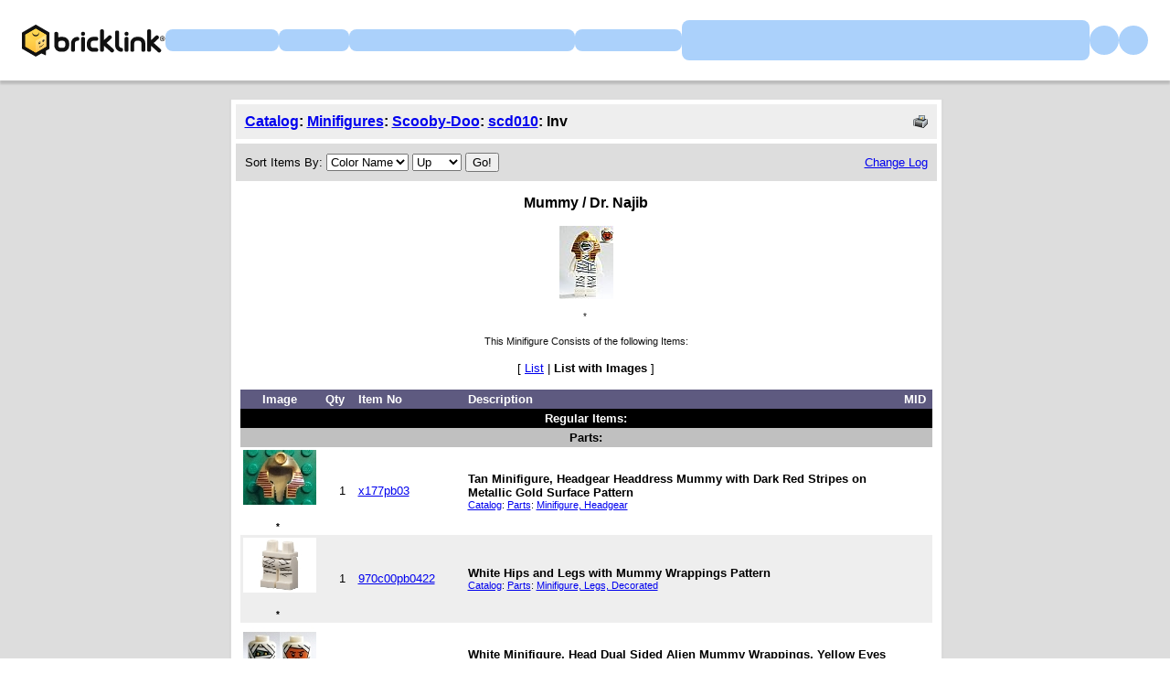

--- FILE ---
content_type: text/html; Charset=UTF-8
request_url: https://www.bricklink.com/CatalogItemInv.asp?M=scd010
body_size: 6708
content:

<META HTTP-EQUIV="X-UA-Compatible" content="IE=edge">

<!doctype html>
<html lang="en">
  <head>
    <meta charset="utf-8">
    <meta name="viewport" content="width=device-width, initial-scale=1.0">
    <meta http-equiv="cleartype" content="on">
    <meta http-equiv="X-UA-Compatible" content="IE=edge,chrome=1">
    <meta name="description" content="BrickLink® is the world's largest online marketplace to buy and sell LEGO® parts, Minifigures and sets, both new or used. Search the complete LEGO catalog & create your own BrickLink store.">
    <meta name="author" content="BrickLink">
    <title>BrickLink Reference Catalog - Inventory of Minifigure scd010</title>

	<link rel="apple-touch-icon" sizes="180x180" href="//static.bricklink.com/renovate/img/favicon/apple-touch-icon.png">

	<link rel="icon" type="image/png" sizes="32x32" href="//static.bricklink.com/renovate/img/favicon/favicon-32x32.png">

	<link rel="icon" type="image/png" sizes="16x16" href="//static.bricklink.com/renovate/img/favicon/favicon-16x16.png">

	<link rel="manifest" href="//static.bricklink.com/renovate/img/favicon/manifest.json">

	<link rel="mask-icon" href="//static.bricklink.com/renovate/img/favicon/safari-pinned-tab.svg" color="#5bbad5">

	<link rel="shortcut icon" href="//static.bricklink.com/renovate/img/favicon/favicon.ico">

	<meta name="msapplication-config" content="//static.bricklink.com/renovate/img/favicon/browserconfig.xml">

	<meta name="theme-color" content="#ffffff">
	<link rel="stylesheet" href="//static.bricklink.com/vendor/jquery-ui-1.13.2/jquery-ui.min.css" />
	<link rel="stylesheet" href="//static.bricklink.com/vendor/fontawesome-pro-5.9.0-web/css/all.min.css" />

	<link rel="stylesheet" href="//cache.bricklink.info/vendor/multiselect.0.9.11/css/multi-select.css" />
	<link rel="stylesheet" href="//static.bricklink.com/clone/css/bl_largeimglayer.css"/>
	<link rel="stylesheet" id="stylesheet" href="//static.bricklink.com/renovate/css/bl_global.build.css"/>
	<link rel="stylesheet" href="//static.bricklink.com/renovate/css/bl_classic.build.css"/>

	<script type="text/javascript">
        var url = window.location.href;
        if(url.indexOf('new_style') != -1) {
            document.getElementById("stylesheet").setAttribute("href", '//static.bricklink.com/renovate/css/bl_global--new.build.css');
        }
    </script>
	
	
	<link rel="stylesheet" href="/lytebox/lytebox.css"/>
	
    <script>var _var_ie = 0;</script>
    <!--[if lte IE 9]><script>_var_ie = 9; </script><![endif]-->
    <script type="text/javascript" language="javascript" src="//static.bricklink.com/vendor/jquery-1.12.0.min.js"></script>
	<script type="text/javascript" language="javascript" src="//static.bricklink.com/vendor/jquery-ui-1.13.2/jquery-ui.min.js"></script>
	<script type="text/javascript" language="javascript" src="//cache.bricklink.info/vendor/jquery.scrollTo.min.js"></script>
	<script type="text/javascript" language="javascript" src="//static.bricklink.com/vendor/bowser.1.3.0.min.js"></script>
	<script type="text/javascript" language="javascript" src="//static.bricklink.com/vendor/babel_polyfill.min.js"></script>
	<script type="text/javascript" language="javascript" src="//static.bricklink.com/renovate/js/bl_common.js"></script>
	<script src="//static.bricklink.com/_cache/jsaspcommon.286b5da0ea6fe5c1bbe38d876d3463a3.js"></script>

	<!-- Legacy Scripts -->
	<!-- //static.bricklink.com/clone/multiselect/js/jquery.multi-select.js -->
	<!-- //static.bricklink.com/clone/js/jquery.quicksearch.js -->
	<script type="text/javascript" language="javascript" src="//cache.bricklink.info/vendor/tinysort.min.js"></script>
	<script type="text/javascript" language="javascript" src="//static.bricklink.com/renovate/js/classic_common.js"></script>
	<script type="text/javascript" language="javascript" src="//static.bricklink.com/clone/js/bl_utils.js"></script>
	
	<script TYPE="text/javascript" LANGUAGE="javascript" src="/js/msgLinkAlert.js"></script>
    <script TYPE="text/javascript" LANGUAGE="javascript" src="/js/getAjax.js"></script>
    <script TYPE="text/javascript" LANGUAGE="javascript" src="/js/compatible.js"></script>
    <script TYPE="text/javascript" LANGUAGE="javascript" src="/lytebox/lytebox.js"></script>
    <script TYPE="text/javascript" LANGUAGE="javascript" src="/js/allVars.js"></script>
	
   <script type="application/javascript" src="/files/renovate/BLGlobalConstantsJS.file?hashval=393B1CF17AB7BF6D43E822ED7CFF900B20560236"></script>
   <script type="text/javascript" src="//15149e30ace7.us-east-1.sdk.awswaf.com/15149e30ace7/bb2d53562941/challenge.js" defer></script>
   <script language="javascript">
      // In ie 9 and below, add class 'ie-9' to html tag -->
      try 
      {
        if ( _var_ie == 9 ) document.documentElement.className = document.documentElement.className + ' ie9 ie-9 ie-align-fix';
        if ( navigator.userAgent.indexOf ( "NT 6.0") > 0 || ( navigator.userAgent.toLowerCase().indexOf('firefox') > -1 && navigator.userAgent.indexOf ( "NT 6.1" ) > 0 ) ) 
        {
          document.documentElement.className = document.documentElement.className + ' bl-alt-font';
        }
        /*
        if ( bowser.safari && ( bowser.version.indexOf( "7." ) == 0 || bowser.version.indexOf( "8." ) == 0 ) ) document.documentElement.className = document.documentElement.className + ' ie9 ie-9 bl-safari-compatible';
        */
        // In ie 10 , add class 'ie-9' to html tag -->
        if ( Function('/*@cc_on return document.documentMode===10@*/')() ) document.documentElement.className = document.documentElement.className + ' ie10 ie-10';

        // In ie 11, add class 'ie-11' to html tag
        if ( !!window.MSInputMethodContext && !!document.documentMode ) document.documentElement.className = document.documentElement.className + ' ie11 ie-11';
      } 
      catch ( e ) {}

      function catToolBar()
      {
        window.open('//www.bricklink.com/js/toolBarCat.html','400x200','toolbar=no,status=no,scrollbars=yes,location=no,menubar=no,directories=no,width=600,height=400')
      }

      var blo_server_time = "Tue Jan 20 13:06:22 EST 2026";

      var blo_session   = {"is_loggedin":false,"display_currency":1,"display_currency_sign":"US $","detected_country":"US","detected_region":7798,"detected_postalcode":"06828","detected_continent":3,"detected_EU":false,"user":{"user_no":0,"callback":"this is callback value!"}};
      var blo_config    = {"use_lego_account": false, "use_new_coupon": true};
      var blo_host      = {"www_host":"www.bricklink.com","store_host":"store.bricklink.com","alpha_host":"www.bricklink.com","img_host":"img.bricklink.com","static_host":"static.bricklink.com","file_host":"file.bricklink.com","profile_host":"profile.bricklink.com","cache_host":"static.bricklink.com","api_host":"api.bricklink.com","cmsapi_host":"cms-api.bricklink.com","consentapi_host":"consent-api.bricklink.com","studioforum_host":"forum.bricklink.com","v2portal_host":"v2.bricklink.com","member_host":"account.prod.member.bricklink.info"};

      bl.util.registerToBL( "session", blo_session );
      bl.util.registerToBL( "host", blo_host );
      bl.util.registerToBL( "config", blo_config );
      
    </script>
	<!-- Matomo -->
	<script>
	 const debugMode = "N";
	 const siteId = (debugMode == "Y")?"13":"12";
	 
	 if ( bl.util.isCookieEnabled( "TGA" ) )
	 {
		  var _paq = window._paq = window._paq || [];
		  /* tracker methods like "setCustomDimension" should be called before "trackPageView" */
		  _paq.push(['trackPageView']);
		  _paq.push(['enableLinkTracking']);
		  (function() {
		    var u="//matomo.apps.lego.com/";
		    _paq.push(['setTrackerUrl', u+'matomo.php']);
		    _paq.push(['setSiteId', siteId]);
		    var d=document, g=d.createElement('script'), s=d.getElementsByTagName('script')[0];
		    g.async=true; g.src=u+'matomo.js'; s.parentNode.insertBefore(g,s);
		  })();
  	}

    if ( bl.util.isCookieEnabled( "TGA" ) ){
      var _mtm = window._mtm = window._mtm || [];
      _mtm.push({'mtm.startTime': (new Date().getTime()), 'event': 'mtm.Start'});
      var d=document, g=d.createElement('script'), s=d.getElementsByTagName('script')[0];
      g.async=true; g.src='https://matomo.apps.lego.com/js/container_gWXSJnOW.js'; s.parentNode.insertBefore(g,s);
    }
	</script>
	<!-- End Matomo Code -->
    <script>
        !function(f,b,e,v,n,t,s)
        {if(f.fbq)return;n=f.fbq=function(){n.callMethod?
        n.callMethod.apply(n,arguments):n.queue.push(arguments)};
        if(!f._fbq)f._fbq=n;n.push=n;n.loaded=!0;n.version='2.0';
        n.queue=[];t=b.createElement(e);t.async=!0;
        t.src=v;s=b.getElementsByTagName(e)[0];
        s.parentNode.insertBefore(t,s)}(window, document,'script',
        'https://connect.facebook.net/en_US/fbevents.js');

        fbq('consent', 'revoke'); // Do not use Facebook Pixel
        fbq('init', '352888598886569');
        fbq('track', 'PageView');
    </script>  
 
	<script>
		$( document ).ready( 
			function ()
			{
				$( ".nav-logo" ).click( 
					function ( e ) 
					{ 
						if ( e.ctrlKey ) 
						{ 
							var	openUrl;
							e.preventDefault(); 
							e.stopPropagation(); 
							
							if ( window.location.href.indexOf( "?" ) > 0 )
								openUrl	= window.location.href.replace( ".asp?", ".asp?showOld=Y&" );
							else 
								openUrl	= window.location.href.replace( ".asp", ".asp?showOld=Y" );
							window.open( openUrl, "_blank" );
						} 
					}
				);

				if($('.roadmap-releases__nav').length > 0) {
					$('.roadmap-releases__nav li').on('click', function() {
						var _this = $(this);
						var clickedID = _this.attr('data-release-nav-id');

						_this.addClass('is-active');
						$('.roadmap-releases__nav li').not(_this).removeClass('is-active');

						$('.roadmap-releases__content-internal[data-release-id="' + clickedID + '"').addClass('is-active');
						$('.roadmap-releases__content-internal').not($('.roadmap-releases__content-internal[data-release-id="' + clickedID + '"]')).removeClass('is-active');
					});
				}
			}
		);
	</script>	
  </head>
  
  <body id="brick-link">
  
  <link rel="stylesheet" href="//static2.bricklink.com/_build/css/blp-nav-fixed.build.css">
  <script src="//static2.bricklink.com/js/dist/blp-header-data.js" type="text/javascript"></script>
  <script src="//static2.bricklink.com/js/dist/blp-header.js" type="text/javascript"></script>
  <div id="bl-header">
    <div id="js-blp-header" class="blp"></div>
  </div>
  <script type="text/javascript">
	  var isSellerVerificationNeeded = false
  </script>
  <script src="//static2.bricklink.com/js/dist/dsa-compliance.js" type="text/javascript"></script>

  <script>
    window.initBLPHeader();
  </script>
  
<!-- Or url = "/regLogin.asp" Or url = "/register.asp" -->


	
			<div class="bl-classic">
				<center>
				<table id="id-main-legacy-table" class="tb-main-content" border="0" cellspacing="0" cellpadding="0" width="779">
					<tr bgcolor="#306fa3">
						<td bgcolor="#ffffff" style="min-height: 100px;" align="left" >
						<!-- mError:  -->
						<!-- Classic Contents Start -->
		<SCRIPT TYPE="text/javascript" LANGUAGE="JavaScript">

function killImage(imgName){
   if (document.images){
    document.images[imgName].src="//static.bricklink.com/clone/img/no_image.png"
   }
}

function killImageM(imgName){
   if (document.images){
    document.images[imgName].src="//static.bricklink.com/clone/img/no_image_m.png"
   }
}

</SCRIPT>
<SCRIPT TYPE="text/javascript" LANGUAGE="javascript" SRC="/js/compatible.js"></SCRIPT>
<TABLE WIDTH="100%" CELLPADDING="10" CELLSPACING="5" BORDER="0" BGCOLOR="#FFFFFF">
 <TR BGCOLOR="#EEEEEE">
  <TD COLSPAN="3"><TABLE BORDER="0" CELLPADDING="0" CELLSPACING="0" WIDTH="100%"><TR><TD><B><FONT FACE="Arial"><A HREF="/catalog.asp">Catalog</A>: <A HREF="catalogTree.asp?itemType=M">Minifigures</A>: <A HREF="catalogList.asp?catType=M&catString=856">Scooby-Doo</A>: <A HREF="/v2/catalog/catalogitem.page?M=scd010">scd010</A>: Inv</FONT></B></TD><TD ALIGN="RIGHT"><A HREF="/catalogItemInv.asp?M=scd010&viewType=P&sortBy=0&sortAsc=A&bt=0"><IMG SRC="/images/printer16.png" WIDTH="16" HEIGHT="16" ALIGN="ABSMIDDLE" BORDER="0" ALT="Printer-friendly page" TITLE="Printer-friendly page"></A></TD></TR></TABLE></TD>
 </TR>

 <TR BGCOLOR="#DDDDDD">
  <TD COLSPAN="3"><TABLE BORDER="0" CELLPADDING="0" CELLSPACING="0" WIDTH="100%"><TR><TD><TABLE BORDER="0" CELLPADDING="0" CELLSPACING="0"><TR><FORM METHOD="GET" ACTION="catalogItemInv.asp">
   <INPUT TYPE="HIDDEN" NAME="itemType" VALUE="M">
   <INPUT TYPE="HIDDEN" NAME="itemNo" VALUE="scd010">
   <INPUT TYPE="HIDDEN" NAME="itemSeq" VALUE="0">
   <INPUT TYPE="HIDDEN" NAME="bt" VALUE="0">
   
   <TD><FONT FACE="Tahoma,Arial" SIZE="2">Sort Items By:&nbsp;</FONT></TD>
   <TD><SELECT NAME="sortBy">
    <OPTION VALUE="0" SELECTED>Color Name</OPTION>
    <OPTION VALUE="1" >Item Name</OPTION>
    <OPTION VALUE="2" >Item No</OPTION>
    <OPTION VALUE="3" >Qty</OPTION>
    <OPTION VALUE="4" >Category</OPTION></SELECT></TD>
    <TD><FONT FACE="Tahoma,Arial" SIZE="2">&nbsp;</FONT></TD>
    <TD><SELECT NAME="sortAsc">
    <OPTION VALUE="A" SELECTED>Up</OPTION>
    <OPTION VALUE="D" >Down</OPTION>
    </SELECT></TD>
    <TD><FONT FACE="Tahoma,Arial" SIZE="2">&nbsp;</FONT></TD>
    <TD><INPUT TYPE="SUBMIT" VALUE="Go!"></TD></FORM>
   </TR></TABLE></TD><TD ALIGN="RIGHT" CLASS="ta"><A HREF="/catalogInvChangeItem.asp?itemType=M&itemNo=scd010&viewDate=Y&viewStatus=1">Change Log</A></TD></TR></TABLE></TD>
 </TR>

</TABLE>
<TABLE WIDTH="100%" BORDER="0" CELLPADDING="10" CELLSPACING="0" BGCOLOR="#FFFFFF">
 <TR>
  <TD><CENTER><FONT FACE="Geneva,Arial,Helvetica" SIZE="+0"><B>Mummy / Dr. Najib</B></FONT><P><FONT CLASS="fv"><A ID='imgLink-1' HREF='/catalogItemPic.asp?M=scd010' REL='blcatimg'><IMG style="display:block;" ALT="Minifig No: scd010  Name: Mummy / Dr. Najib" TITLE="Minifig No: scd010  Name: Mummy / Dr. Najib"  BORDER='0'  HEIGHT='80' SRC='https://img.bricklink.com/M/scd010.jpg' NAME='img-1' ID='img-1' onError="killImageM('img-1');"></A><BR><FONT FACE='Tahoma,Arial' SIZE='1'>*</FONT>&nbsp;<FONT ID='d3dscd010' FACE='Tahoma,Arial' SIZE='1'></FONT><P>This Minifigure Consists of the following Items:<P></FONT><FONT FACE="Tahoma,Arial" SIZE="2">[ <A HREF='catalogItemInv.asp?M=scd010&v=0&bt=0&sortBy=0&sortAsc=A'>List</A> | <B>List with Images</B> ] <P></FONT>
   <FORM METHOD="POST" ACTION="catalogItemInv.asp?M=scd010">
   <INPUT TYPE="HIDDEN" NAME="itemID" VALUE="137669">
   <INPUT TYPE="HIDDEN" NAME="a" VALUE="d">
   <TABLE BORDER="0" CELLPADDING="3" CELLSPACING="0" WIDTH="100%" CLASS="ta">
    <TR BGCOLOR="#5E5A80" CLASS="colorF">
    
     <TD ALIGN="CENTER" WIDTH="10%"><B>&nbsp;Image&nbsp;</B></TD>
     <TD ALIGN="CENTER" WIDTH="5%"><B>&nbsp;Qty&nbsp;</B></TD>
     <TD WIDTH="10%"><B>&nbsp;Item&nbsp;No&nbsp;</B></TD>
     <TD WIDTH="75%"><B>Description&nbsp;</B></TD>
     
     <TD ALIGN="CENTER" WIDTH="5%"><B>&nbsp;MID&nbsp;</B></TD>
     
    </TR><TR BGCOLOR="#000000"><TD COLSPAN="5" ALIGN="CENTER"><FONT FACE="Tahoma,Arial" SIZE="2" COLOR="#FFFFFF"><B>Regular Items:</B></FONT></TD></TR><TR BGCOLOR="#C0C0C0"><TD COLSPAN="5" ALIGN="CENTER"><FONT FACE="Tahoma,Arial" SIZE="2"><B>Parts:</B></FONT></TD></TR><TR class="IV_x177pb03 IV_ITEM" BGCOLOR="#FFFFFF"><TD ALIGN="CENTER"><B><A ID='imgLink0' HREF='/catalogItemPic.asp?P=x177pb03' REL='blcatimg'><IMG style="display:block;" ALT="Part No: x177pb03  Name: Minifigure, Headgear Headdress Mummy with Dark Red Stripes on Metallic Gold Surface Pattern" TITLE="Part No: x177pb03  Name: Minifigure, Headgear Headdress Mummy with Dark Red Stripes on Metallic Gold Surface Pattern"  BORDER='0'  WIDTH='80' HEIGHT='60' SRC='https://img.bricklink.com/P/2/x177pb03.jpg' NAME='img0' ID='img0' onError="killImage('img0');"></A><BR><FONT FACE='Tahoma,Arial' SIZE='1'>*</FONT>&nbsp;<FONT ID='d3dx177pb03' FACE='Tahoma,Arial' SIZE='1'></FONT><SCRIPT>if (brickList["x177pb03"]) $('#d3dx177pb03').text('!')</SCRIPT></B></TD><TD ALIGN="RIGHT">&nbsp;1&nbsp;</TD><TD NOWRAP>&nbsp;<A HREF="/v2/catalog/catalogitem.page?P=x177pb03&idColor=2">x177pb03</A></TD><TD><B>Tan Minifigure, Headgear Headdress Mummy with Dark Red Stripes on Metallic Gold Surface Pattern </B><FONT CLASS="fv"><BR><A HREF="/catalog.asp">Catalog</A>: <A HREF="catalogTree.asp?itemType=P">Parts</A>:&nbsp;<A HREF='/catalogList.asp?catType=P&catString=16'>Minifigure, Headgear</A></FONT></TD><TD ALIGN="RIGHT"></TD></TR><TR class="IV_970c00pb0422 IV_ITEM" BGCOLOR="#EEEEEE"><TD ALIGN="CENTER"><B><A ID='imgLink1' HREF='/catalogItemPic.asp?P=970c00pb0422' REL='blcatimg'><IMG style="display:block;" ALT="Part No: 970c00pb0422  Name: Hips and Legs with Mummy Wrappings Pattern" TITLE="Part No: 970c00pb0422  Name: Hips and Legs with Mummy Wrappings Pattern"  BORDER='0'  WIDTH='80' HEIGHT='60' SRC='https://img.bricklink.com/P/1/970c00pb0422.jpg' NAME='img1' ID='img1' onError="killImage('img1');"></A><BR><FONT FACE='Tahoma,Arial' SIZE='1'>*</FONT>&nbsp;<FONT ID='d3d970c00pb0422' FACE='Tahoma,Arial' SIZE='1'></FONT><SCRIPT>if (brickList["970c00pb0422"]) $('#d3d970c00pb0422').text('!')</SCRIPT></B></TD><TD ALIGN="RIGHT">&nbsp;1&nbsp;</TD><TD NOWRAP>&nbsp;<A HREF="/v2/catalog/catalogitem.page?P=970c00pb0422&idColor=1">970c00pb0422</A></TD><TD><B>White Hips and Legs with Mummy Wrappings Pattern </B><FONT CLASS="fv"><BR><A HREF="/catalog.asp">Catalog</A>: <A HREF="catalogTree.asp?itemType=P">Parts</A>:&nbsp;<A HREF='/catalogList.asp?catType=P&catString=1098'>Minifigure, Legs, Decorated</A></FONT></TD><TD ALIGN="RIGHT"></TD></TR><TR class="IV_3626pb1374 IV_ITEM" BGCOLOR="#FFFFFF"><TD ALIGN="CENTER"><B><A ID='imgLink2' HREF='/catalogItemPic.asp?P=3626pb1374' REL='blcatimg'><IMG style="display:block;" ALT="Part No: 3626pb1374  Name: Minifigure, Head Dual Sided Alien Mummy Wrappings, Yellow Eyes and Red Mouth / Black Eyebrows and Moustache Pattern" TITLE="Part No: 3626pb1374  Name: Minifigure, Head Dual Sided Alien Mummy Wrappings, Yellow Eyes and Red Mouth / Black Eyebrows and Moustache Pattern"  BORDER='0'  WIDTH='80' HEIGHT='60' SRC='https://img.bricklink.com/P/1/3626pb1374.jpg' NAME='img2' ID='img2' onError="killImage('img2');"></A><BR><FONT FACE='Tahoma,Arial' SIZE='1'>*</FONT>&nbsp;<FONT ID='d3d3626pb1374' FACE='Tahoma,Arial' SIZE='1'></FONT><SCRIPT>if (brickList["3626pb1374"]) $('#d3d3626pb1374').text('!')</SCRIPT></B></TD><TD ALIGN="RIGHT">&nbsp;1&nbsp;</TD><TD NOWRAP>&nbsp;<A HREF="/v2/catalog/catalogitem.page?P=3626pb1374&idColor=1">3626pb1374</A></TD><TD><B>White Minifigure, Head Dual Sided Alien Mummy Wrappings, Yellow Eyes and Red Mouth / Black Eyebrows and Moustache Pattern </B><FONT CLASS="fv"><BR><A HREF="/catalog.asp">Catalog</A>: <A HREF="catalogTree.asp?itemType=P">Parts</A>:&nbsp;<A HREF='/catalogList.asp?catType=P&catString=238'>Minifigure, Head</A></FONT></TD><TD ALIGN="RIGHT"></TD></TR><TR class="IV_973pb2069c01 IV_ITEM" BGCOLOR="#EEEEEE"><TD ALIGN="CENTER"><B><A ID='imgLink3' HREF='/catalogItemPic.asp?P=973pb2069c01' REL='blcatimg'><IMG style="display:block;" ALT="Part No: 973pb2069c01  Name: Torso Mummy Wrappings with Light Bluish Gray Splotches Pattern / White Arms / White Hands" TITLE="Part No: 973pb2069c01  Name: Torso Mummy Wrappings with Light Bluish Gray Splotches Pattern / White Arms / White Hands"  BORDER='0'  WIDTH='80' HEIGHT='60' SRC='https://img.bricklink.com/P/1/973pb2069c01.jpg' NAME='img3' ID='img3' onError="killImage('img3');"></A><BR><FONT FACE='Tahoma,Arial' SIZE='1'>*</FONT>&nbsp;<FONT ID='d3d973pb2069c01' FACE='Tahoma,Arial' SIZE='1'></FONT><SCRIPT>if (brickList["973pb2069c01"]) $('#d3d973pb2069c01').text('!')</SCRIPT></B></TD><TD ALIGN="RIGHT">&nbsp;1&nbsp;</TD><TD NOWRAP>&nbsp;<A HREF="/v2/catalog/catalogitem.page?P=973pb2069c01&idColor=1">973pb2069c01</A> (<A HREF="catalogItemInv.asp?P=973pb2069c01">Inv</A>)</TD><TD><B>White Torso Mummy Wrappings with Light Bluish Gray Splotches Pattern / White Arms / White Hands </B><FONT CLASS="fv"><BR><A HREF="/catalog.asp">Catalog</A>: <A HREF="catalogTree.asp?itemType=P">Parts</A>:&nbsp;<A HREF='/catalogList.asp?catType=P&catString=1097'>Minifigure, Torso Assembly, Decor.</A></FONT></TD><TD ALIGN="RIGHT"></TD></TR></TABLE><P><FONT FACE="Tahoma,Arial" SIZE="2"><B>Summary:</B></FONT><BR><IMG SRC="/images/dot.gif" WIDTH="1" HEIGHT="5"><BR><TABLE BORDER="0" CELLPADDING="1" CELLSPACING="0" CLASS="ta"><TR BGCOLOR="#5E5A80" HEIGHT="20" CLASS="colorF"><TD>&nbsp;<B>Type</B>&nbsp;</TD><TD>&nbsp;<B>Unique Lots</B>&nbsp;</TD><TD>&nbsp;<B>Total Qty</B>&nbsp;</TD></TR><TR BGCOLOR="#000000"><TD COLSPAN="5" ALIGN="CENTER"><FONT FACE="Tahoma,Arial" SIZE="2" COLOR="#FFFFFF"><B>Regular Items:</B></FONT></TD></TR><TR BGCOLOR="FFFFFF"><TD>&nbsp;Parts&nbsp;</TD><TD ALIGN="RIGHT">&nbsp;4&nbsp;</TD><TD ALIGN="RIGHT">&nbsp;4&nbsp;</TD></TR></TABLE><P><FONT CLASS="fv"><B>Source:</B><BR>Sealed Set Contents</FONT></CENTER><P><FONT CLASS="fv"><P><A HREF="/contact.asp?u=Brixalotl">Brixalotl</A>&nbsp;<A HREF="/feedback.asp?u=Brixalotl">(20487)</A><A HREF="http://www.bricklink.com/help.asp?helpID=54"><IMG ALT="" WIDTH="16" HSPACE="3" ALIGN="ABSMIDDLE" HEIGHT="16" BORDER="0" SRC="/images/bricks/star8.png"></A><A HREF="http://www.bricklink.com/aboutMe.asp?u=Brixalotl"><IMG ALT="" WIDTH="18" ALIGN="ABSMIDDLE" HEIGHT="16" BORDER="0" SRC="/images/bricks/me.png"></A> inventoried this Minifigure on Sep 22, 2015, inventory last updated on Oct 25, 2018.<P><B><FONT FACE="Tahoma,Arial" SIZE="2">Links Related to this Inventory:</FONT></B><UL><LI><A HREF="/catalogItemInv.asp?M=scd010&viewType=P&bt=0&sortBy=0&sortAsc=A">View a printer-friendly version of this page</A> [<A HREF="/catalogItemInv.asp?M=scd010&viewType=P&viewChk=Y&bt=0&sortBy=0&sortAsc=A">with temporary checkboxes</A>]<LI><A HREF="/catalogItemInv.asp?M=scd010&viewCodes=Y">Show Part Color Codes</A> (<A HREF="/help.asp?helpID=1916">?</A>)<LI><A HREF="/v2/catalog/catalogImageAdd.page">Upload an Image</A> in the specific color if you have one and the one in the above listing is not available.<LI>Fill out an <A HREF="/catalogInvChange.asp?itemType=M&itemNo=scd010">Inventory Change Request</A> (<A HREF="/help.asp?helpID=215">?</A>) [ <A HREF="/catalogItemInv.asp?M=scd010&viewID=Y">Show Inv Item IDs</A> ] if you found an error in this inventory.<LI>View a <A HREF="/catalogInvChangeItem.asp?itemType=M&itemNo=scd010&viewDate=Y&viewStatus=1">log of completed changes</A> made to this inventory.</UL>See <A HREF="/help.asp?helpID=1562">explanation</A> on what Regular, Extra, Counterpart and Alternate means.<P><B>Disclaimer:</B> BrickLink does not guarantee an inventory to be correct and therefore an inventory should be only used as a guide.</TD></FORM></TR></TABLE><script>bl.wanted.enableAdd( $( ".bl-wanted-addable" ) );</script>
<!-- Classic Contents End-->
</td></tr>
</table>
</center>
</div>

  <div class="blp blp-footer__container" id="js-blp-footer"></div>
  <script>
    window.initBLPFooter();
  </script>
  <div class="bl-3" id="blGlobalFooter">
    <script>
      if (bl.util.isCookieEnabled("TGA")) <!-- Check if statistics cookies are allowed-->
      {
        /*Copyright 2011-2015 iPerceptions, Inc. All rights reserved. Do not distribute.iPerceptions provides this code 'as is' without warranty of any kind, either express or implied. */ 
        window.iperceptionskey = 'eabaab3f-1019-419e-8fe2-aa24decf6449';
        (function () { var a = document.createElement('script'),b = document.getElementsByTagName('body')[0]; a.type = 'text/javascript'; a.async = true;a.src = '//static.bricklink.com/vendor/iperception/wrapper_self_hosted.js';b.appendChild(a);})();
      }
    </script>
  </div> <!-- .bl-3 -->

<!-- <script>
	$(document).ready(
		function() {
			var systemTime = $("#systemtime").html();
			systemTime = systemTime.replace("January", "Jan");
			systemTime = systemTime.replace("February", "Feb");
			systemTime = systemTime.replace("March", "Mar");
			systemTime = systemTime.replace("April", "Apr");
			systemTime = systemTime.replace("June", "Jun");
			systemTime = systemTime.replace("July", "Jul");
			systemTime = systemTime.replace("August", "Aug");
			systemTime = systemTime.replace("September", "Sep");
			systemTime = systemTime.replace("October", "Oct");
			systemTime = systemTime.replace("November", "Nov");
			systemTime = systemTime.replace("December", "Dec");
			$("#systemtime").html(systemTime);
		}
	)
</script> -->
</body>
</html>
